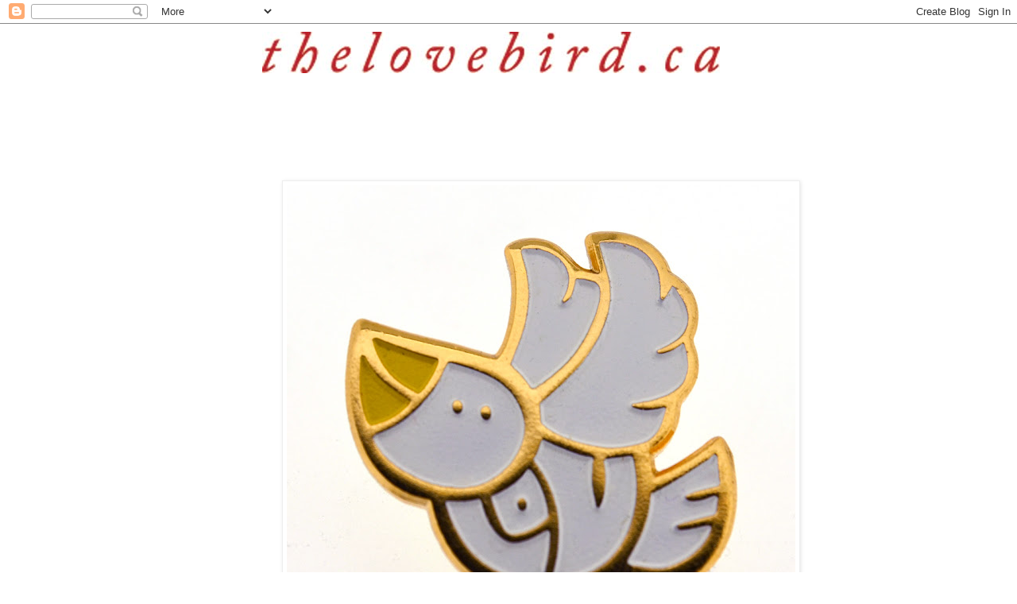

--- FILE ---
content_type: text/html; charset=UTF-8
request_url: http://robertchaplinlovebirds.blogspot.com/
body_size: 9569
content:
<!DOCTYPE html>
<html class='v2' dir='ltr' lang='en'>
<head>
<link href='https://www.blogger.com/static/v1/widgets/4128112664-css_bundle_v2.css' rel='stylesheet' type='text/css'/>
<meta content='width=1100' name='viewport'/>
<meta content='text/html; charset=UTF-8' http-equiv='Content-Type'/>
<meta content='blogger' name='generator'/>
<link href='http://robertchaplinlovebirds.blogspot.com/favicon.ico' rel='icon' type='image/x-icon'/>
<link href='http://robertchaplinlovebirds.blogspot.com/' rel='canonical'/>
<link rel="alternate" type="application/atom+xml" title="THELOVEBiRD.CA - Atom" href="http://robertchaplinlovebirds.blogspot.com/feeds/posts/default" />
<link rel="alternate" type="application/rss+xml" title="THELOVEBiRD.CA - RSS" href="http://robertchaplinlovebirds.blogspot.com/feeds/posts/default?alt=rss" />
<link rel="service.post" type="application/atom+xml" title="THELOVEBiRD.CA - Atom" href="https://www.blogger.com/feeds/2272902409451812024/posts/default" />
<link rel="me" href="https://www.blogger.com/profile/03678285673965761990" />
<!--Can't find substitution for tag [blog.ieCssRetrofitLinks]-->
<meta content='http://robertchaplinlovebirds.blogspot.com/' property='og:url'/>
<meta content='THELOVEBiRD.CA' property='og:title'/>
<meta content='' property='og:description'/>
<title>THELOVEBiRD.CA</title>
<style id='page-skin-1' type='text/css'><!--
/*
-----------------------------------------------
Blogger Template Style
Name:     Simple
Designer: Blogger
URL:      www.blogger.com
----------------------------------------------- */
/* Content
----------------------------------------------- */
body {
font: normal normal 12px 'Trebuchet MS', Trebuchet, Verdana, sans-serif;
color: #666666;
background: #ffffff none repeat scroll top left;
padding: 0 0 0 0;
}
html body .region-inner {
min-width: 0;
max-width: 100%;
width: auto;
}
h2 {
font-size: 22px;
}
a:link {
text-decoration:none;
color: #2288bb;
}
a:visited {
text-decoration:none;
color: #888888;
}
a:hover {
text-decoration:underline;
color: #33aaff;
}
.body-fauxcolumn-outer .fauxcolumn-inner {
background: transparent none repeat scroll top left;
_background-image: none;
}
.body-fauxcolumn-outer .cap-top {
position: absolute;
z-index: 1;
height: 400px;
width: 100%;
}
.body-fauxcolumn-outer .cap-top .cap-left {
width: 100%;
background: transparent none repeat-x scroll top left;
_background-image: none;
}
.content-outer {
-moz-box-shadow: 0 0 0 rgba(0, 0, 0, .15);
-webkit-box-shadow: 0 0 0 rgba(0, 0, 0, .15);
-goog-ms-box-shadow: 0 0 0 #333333;
box-shadow: 0 0 0 rgba(0, 0, 0, .15);
margin-bottom: 1px;
}
.content-inner {
padding: 10px 40px;
}
.content-inner {
background-color: #ffffff;
}
/* Header
----------------------------------------------- */
.header-outer {
background: transparent none repeat-x scroll 0 -400px;
_background-image: none;
}
.Header h1 {
font: normal normal 40px 'Trebuchet MS',Trebuchet,Verdana,sans-serif;
color: #000000;
text-shadow: 0 0 0 rgba(0, 0, 0, .2);
}
.Header h1 a {
color: #000000;
}
.Header .description {
font-size: 18px;
color: #000000;
}
.header-inner .Header .titlewrapper {
padding: 22px 0;
}
.header-inner .Header .descriptionwrapper {
padding: 0 0;
}
/* Tabs
----------------------------------------------- */
.tabs-inner .section:first-child {
border-top: 0 solid #dddddd;
}
.tabs-inner .section:first-child ul {
margin-top: -1px;
border-top: 1px solid #dddddd;
border-left: 1px solid #dddddd;
border-right: 1px solid #dddddd;
}
.tabs-inner .widget ul {
background: transparent none repeat-x scroll 0 -800px;
_background-image: none;
border-bottom: 1px solid #dddddd;
margin-top: 0;
margin-left: -30px;
margin-right: -30px;
}
.tabs-inner .widget li a {
display: inline-block;
padding: .6em 1em;
font: normal normal 12px 'Trebuchet MS', Trebuchet, Verdana, sans-serif;
color: #000000;
border-left: 1px solid #ffffff;
border-right: 1px solid #dddddd;
}
.tabs-inner .widget li:first-child a {
border-left: none;
}
.tabs-inner .widget li.selected a, .tabs-inner .widget li a:hover {
color: #000000;
background-color: #eeeeee;
text-decoration: none;
}
/* Columns
----------------------------------------------- */
.main-outer {
border-top: 0 solid transparent;
}
.fauxcolumn-left-outer .fauxcolumn-inner {
border-right: 1px solid transparent;
}
.fauxcolumn-right-outer .fauxcolumn-inner {
border-left: 1px solid transparent;
}
/* Headings
----------------------------------------------- */
div.widget > h2,
div.widget h2.title {
margin: 0 0 1em 0;
font: normal bold 11px 'Trebuchet MS',Trebuchet,Verdana,sans-serif;
color: #000000;
}
/* Widgets
----------------------------------------------- */
.widget .zippy {
color: #999999;
text-shadow: 2px 2px 1px rgba(0, 0, 0, .1);
}
.widget .popular-posts ul {
list-style: none;
}
/* Posts
----------------------------------------------- */
h2.date-header {
font: normal bold 11px Arial, Tahoma, Helvetica, FreeSans, sans-serif;
}
.date-header span {
background-color: #ffffff;
color: #ffffff;
padding: 0.4em;
letter-spacing: 3px;
margin: inherit;
}
.main-inner {
padding-top: 35px;
padding-bottom: 65px;
}
.main-inner .column-center-inner {
padding: 0 0;
}
.main-inner .column-center-inner .section {
margin: 0 1em;
}
.post {
margin: 0 0 45px 0;
}
h3.post-title, .comments h4 {
font: normal normal 22px 'Trebuchet MS',Trebuchet,Verdana,sans-serif;
margin: .75em 0 0;
}
.post-body {
font-size: 110%;
line-height: 1.4;
position: relative;
}
.post-body img, .post-body .tr-caption-container, .Profile img, .Image img,
.BlogList .item-thumbnail img {
padding: 2px;
background: #ffffff;
border: 1px solid #eeeeee;
-moz-box-shadow: 1px 1px 5px rgba(0, 0, 0, .1);
-webkit-box-shadow: 1px 1px 5px rgba(0, 0, 0, .1);
box-shadow: 1px 1px 5px rgba(0, 0, 0, .1);
}
.post-body img, .post-body .tr-caption-container {
padding: 5px;
}
.post-body .tr-caption-container {
color: #666666;
}
.post-body .tr-caption-container img {
padding: 0;
background: transparent;
border: none;
-moz-box-shadow: 0 0 0 rgba(0, 0, 0, .1);
-webkit-box-shadow: 0 0 0 rgba(0, 0, 0, .1);
box-shadow: 0 0 0 rgba(0, 0, 0, .1);
}
.post-header {
margin: 0 0 1.5em;
line-height: 1.6;
font-size: 90%;
}
.post-footer {
margin: 20px -2px 0;
padding: 5px 10px;
color: #ffffff;
background-color: #ffffff;
border-bottom: 1px solid #ffffff;
line-height: 1.6;
font-size: 90%;
}
#comments .comment-author {
padding-top: 1.5em;
border-top: 1px solid transparent;
background-position: 0 1.5em;
}
#comments .comment-author:first-child {
padding-top: 0;
border-top: none;
}
.avatar-image-container {
margin: .2em 0 0;
}
#comments .avatar-image-container img {
border: 1px solid #eeeeee;
}
/* Comments
----------------------------------------------- */
.comments .comments-content .icon.blog-author {
background-repeat: no-repeat;
background-image: url([data-uri]);
}
.comments .comments-content .loadmore a {
border-top: 1px solid #999999;
border-bottom: 1px solid #999999;
}
.comments .comment-thread.inline-thread {
background-color: #ffffff;
}
.comments .continue {
border-top: 2px solid #999999;
}
/* Accents
---------------------------------------------- */
.section-columns td.columns-cell {
border-left: 1px solid transparent;
}
.blog-pager {
background: transparent url(//www.blogblog.com/1kt/simple/paging_dot.png) repeat-x scroll top center;
}
.blog-pager-older-link, .home-link,
.blog-pager-newer-link {
background-color: #ffffff;
padding: 5px;
}
.footer-outer {
border-top: 1px dashed #bbbbbb;
}
/* Mobile
----------------------------------------------- */
body.mobile  {
background-size: auto;
}
.mobile .body-fauxcolumn-outer {
background: transparent none repeat scroll top left;
}
.mobile .body-fauxcolumn-outer .cap-top {
background-size: 100% auto;
}
.mobile .content-outer {
-webkit-box-shadow: 0 0 3px rgba(0, 0, 0, .15);
box-shadow: 0 0 3px rgba(0, 0, 0, .15);
}
.mobile .tabs-inner .widget ul {
margin-left: 0;
margin-right: 0;
}
.mobile .post {
margin: 0;
}
.mobile .main-inner .column-center-inner .section {
margin: 0;
}
.mobile .date-header span {
padding: 0.1em 10px;
margin: 0 -10px;
}
.mobile h3.post-title {
margin: 0;
}
.mobile .blog-pager {
background: transparent none no-repeat scroll top center;
}
.mobile .footer-outer {
border-top: none;
}
.mobile .main-inner, .mobile .footer-inner {
background-color: #ffffff;
}
.mobile-index-contents {
color: #666666;
}
.mobile-link-button {
background-color: #2288bb;
}
.mobile-link-button a:link, .mobile-link-button a:visited {
color: #ffffff;
}
.mobile .tabs-inner .section:first-child {
border-top: none;
}
.mobile .tabs-inner .PageList .widget-content {
background-color: #eeeeee;
color: #000000;
border-top: 1px solid #dddddd;
border-bottom: 1px solid #dddddd;
}
.mobile .tabs-inner .PageList .widget-content .pagelist-arrow {
border-left: 1px solid #dddddd;
}

--></style>
<style id='template-skin-1' type='text/css'><!--
body {
min-width: 700px;
}
.content-outer, .content-fauxcolumn-outer, .region-inner {
min-width: 700px;
max-width: 700px;
_width: 700px;
}
.main-inner .columns {
padding-left: 0px;
padding-right: 0px;
}
.main-inner .fauxcolumn-center-outer {
left: 0px;
right: 0px;
/* IE6 does not respect left and right together */
_width: expression(this.parentNode.offsetWidth -
parseInt("0px") -
parseInt("0px") + 'px');
}
.main-inner .fauxcolumn-left-outer {
width: 0px;
}
.main-inner .fauxcolumn-right-outer {
width: 0px;
}
.main-inner .column-left-outer {
width: 0px;
right: 100%;
margin-left: -0px;
}
.main-inner .column-right-outer {
width: 0px;
margin-right: -0px;
}
#layout {
min-width: 0;
}
#layout .content-outer {
min-width: 0;
width: 800px;
}
#layout .region-inner {
min-width: 0;
width: auto;
}
body#layout div.add_widget {
padding: 8px;
}
body#layout div.add_widget a {
margin-left: 32px;
}
--></style>
<link href='https://www.blogger.com/dyn-css/authorization.css?targetBlogID=2272902409451812024&amp;zx=8c50b7ed-b654-4a1a-8b7a-08df1f009bfc' media='none' onload='if(media!=&#39;all&#39;)media=&#39;all&#39;' rel='stylesheet'/><noscript><link href='https://www.blogger.com/dyn-css/authorization.css?targetBlogID=2272902409451812024&amp;zx=8c50b7ed-b654-4a1a-8b7a-08df1f009bfc' rel='stylesheet'/></noscript>
<meta name='google-adsense-platform-account' content='ca-host-pub-1556223355139109'/>
<meta name='google-adsense-platform-domain' content='blogspot.com'/>

</head>
<body class='loading variant-simplysimple'>
<div class='navbar section' id='navbar' name='Navbar'><div class='widget Navbar' data-version='1' id='Navbar1'><script type="text/javascript">
    function setAttributeOnload(object, attribute, val) {
      if(window.addEventListener) {
        window.addEventListener('load',
          function(){ object[attribute] = val; }, false);
      } else {
        window.attachEvent('onload', function(){ object[attribute] = val; });
      }
    }
  </script>
<div id="navbar-iframe-container"></div>
<script type="text/javascript" src="https://apis.google.com/js/platform.js"></script>
<script type="text/javascript">
      gapi.load("gapi.iframes:gapi.iframes.style.bubble", function() {
        if (gapi.iframes && gapi.iframes.getContext) {
          gapi.iframes.getContext().openChild({
              url: 'https://www.blogger.com/navbar/2272902409451812024?origin\x3dhttp://robertchaplinlovebirds.blogspot.com',
              where: document.getElementById("navbar-iframe-container"),
              id: "navbar-iframe"
          });
        }
      });
    </script><script type="text/javascript">
(function() {
var script = document.createElement('script');
script.type = 'text/javascript';
script.src = '//pagead2.googlesyndication.com/pagead/js/google_top_exp.js';
var head = document.getElementsByTagName('head')[0];
if (head) {
head.appendChild(script);
}})();
</script>
</div></div>
<div itemscope='itemscope' itemtype='http://schema.org/Blog' style='display: none;'>
<meta content='THELOVEBiRD.CA' itemprop='name'/>
</div>
<div class='body-fauxcolumns'>
<div class='fauxcolumn-outer body-fauxcolumn-outer'>
<div class='cap-top'>
<div class='cap-left'></div>
<div class='cap-right'></div>
</div>
<div class='fauxborder-left'>
<div class='fauxborder-right'></div>
<div class='fauxcolumn-inner'>
</div>
</div>
<div class='cap-bottom'>
<div class='cap-left'></div>
<div class='cap-right'></div>
</div>
</div>
</div>
<div class='content'>
<div class='content-fauxcolumns'>
<div class='fauxcolumn-outer content-fauxcolumn-outer'>
<div class='cap-top'>
<div class='cap-left'></div>
<div class='cap-right'></div>
</div>
<div class='fauxborder-left'>
<div class='fauxborder-right'></div>
<div class='fauxcolumn-inner'>
</div>
</div>
<div class='cap-bottom'>
<div class='cap-left'></div>
<div class='cap-right'></div>
</div>
</div>
</div>
<div class='content-outer'>
<div class='content-cap-top cap-top'>
<div class='cap-left'></div>
<div class='cap-right'></div>
</div>
<div class='fauxborder-left content-fauxborder-left'>
<div class='fauxborder-right content-fauxborder-right'></div>
<div class='content-inner'>
<header>
<div class='header-outer'>
<div class='header-cap-top cap-top'>
<div class='cap-left'></div>
<div class='cap-right'></div>
</div>
<div class='fauxborder-left header-fauxborder-left'>
<div class='fauxborder-right header-fauxborder-right'></div>
<div class='region-inner header-inner'>
<div class='header section' id='header' name='Header'><div class='widget Header' data-version='1' id='Header1'>
<div id='header-inner'>
<a href='http://robertchaplinlovebirds.blogspot.com/' style='display: block'>
<img alt='THELOVEBiRD.CA' height='52px; ' id='Header1_headerimg' src='https://blogger.googleusercontent.com/img/b/R29vZ2xl/AVvXsEi2_IZh298b0at4v7BltD1c3_LfN7yDEcIzYfH_f5-Vw8c-l2TAT-h7HpQhU9D9YJ2-DVnmcg7zFkw6LOKkFaliLUzO0WwvU0NqSkaCxkFmfZp9bJaCP9QE7Gt4iOPRAZNRKmAZmhGQNto/s1600-r/lovebirdType.jpg' style='display: block' width='576px; '/>
</a>
</div>
</div></div>
</div>
</div>
<div class='header-cap-bottom cap-bottom'>
<div class='cap-left'></div>
<div class='cap-right'></div>
</div>
</div>
</header>
<div class='tabs-outer'>
<div class='tabs-cap-top cap-top'>
<div class='cap-left'></div>
<div class='cap-right'></div>
</div>
<div class='fauxborder-left tabs-fauxborder-left'>
<div class='fauxborder-right tabs-fauxborder-right'></div>
<div class='region-inner tabs-inner'>
<div class='tabs no-items section' id='crosscol' name='Cross-Column'></div>
<div class='tabs no-items section' id='crosscol-overflow' name='Cross-Column 2'></div>
</div>
</div>
<div class='tabs-cap-bottom cap-bottom'>
<div class='cap-left'></div>
<div class='cap-right'></div>
</div>
</div>
<div class='main-outer'>
<div class='main-cap-top cap-top'>
<div class='cap-left'></div>
<div class='cap-right'></div>
</div>
<div class='fauxborder-left main-fauxborder-left'>
<div class='fauxborder-right main-fauxborder-right'></div>
<div class='region-inner main-inner'>
<div class='columns fauxcolumns'>
<div class='fauxcolumn-outer fauxcolumn-center-outer'>
<div class='cap-top'>
<div class='cap-left'></div>
<div class='cap-right'></div>
</div>
<div class='fauxborder-left'>
<div class='fauxborder-right'></div>
<div class='fauxcolumn-inner'>
</div>
</div>
<div class='cap-bottom'>
<div class='cap-left'></div>
<div class='cap-right'></div>
</div>
</div>
<div class='fauxcolumn-outer fauxcolumn-left-outer'>
<div class='cap-top'>
<div class='cap-left'></div>
<div class='cap-right'></div>
</div>
<div class='fauxborder-left'>
<div class='fauxborder-right'></div>
<div class='fauxcolumn-inner'>
</div>
</div>
<div class='cap-bottom'>
<div class='cap-left'></div>
<div class='cap-right'></div>
</div>
</div>
<div class='fauxcolumn-outer fauxcolumn-right-outer'>
<div class='cap-top'>
<div class='cap-left'></div>
<div class='cap-right'></div>
</div>
<div class='fauxborder-left'>
<div class='fauxborder-right'></div>
<div class='fauxcolumn-inner'>
</div>
</div>
<div class='cap-bottom'>
<div class='cap-left'></div>
<div class='cap-right'></div>
</div>
</div>
<!-- corrects IE6 width calculation -->
<div class='columns-inner'>
<div class='column-center-outer'>
<div class='column-center-inner'>
<div class='main section' id='main' name='Main'><div class='widget Blog' data-version='1' id='Blog1'>
<div class='blog-posts hfeed'>

          <div class="date-outer">
        
<h2 class='date-header'><span>Tuesday, March 22, 2016</span></h2>

          <div class="date-posts">
        
<div class='post-outer'>
<div class='post hentry uncustomized-post-template' itemprop='blogPost' itemscope='itemscope' itemtype='http://schema.org/BlogPosting'>
<meta content='https://blogger.googleusercontent.com/img/b/R29vZ2xl/AVvXsEg2lYMPwjM2DiltLF-j_znK-Zm6L1-NlmFPHYd0AsXq4Z2WYPy8lr15qGoq0DTsrUoIbNkD510FjC21KDzCmmVu1h2hvBk93njFoRe0dA9QKZcupA5pe_8LpInJQnqTOrKMj-P3ZEceXR8/s640/white-web.jpg' itemprop='image_url'/>
<meta content='2272902409451812024' itemprop='blogId'/>
<meta content='7075414771892734544' itemprop='postId'/>
<a name='7075414771892734544'></a>
<div class='post-header'>
<div class='post-header-line-1'></div>
</div>
<div class='post-body entry-content' id='post-body-7075414771892734544' itemprop='description articleBody'>
<div dir="ltr" style="text-align: left;" trbidi="on">
<div class="separator" style="clear: both; text-align: center;">
<br /></div>
<br />
<div class="separator" style="clear: both; text-align: center;">
<br /></div>
<div class="separator" style="clear: both; text-align: center;">
<br /></div>
<div class="separator" style="clear: both; text-align: center;">
<a href="https://blogger.googleusercontent.com/img/b/R29vZ2xl/AVvXsEg2lYMPwjM2DiltLF-j_znK-Zm6L1-NlmFPHYd0AsXq4Z2WYPy8lr15qGoq0DTsrUoIbNkD510FjC21KDzCmmVu1h2hvBk93njFoRe0dA9QKZcupA5pe_8LpInJQnqTOrKMj-P3ZEceXR8/s1600/white-web.jpg" imageanchor="1" style="margin-left: 1em; margin-right: 1em;"><img border="0" height="640" src="https://blogger.googleusercontent.com/img/b/R29vZ2xl/AVvXsEg2lYMPwjM2DiltLF-j_znK-Zm6L1-NlmFPHYd0AsXq4Z2WYPy8lr15qGoq0DTsrUoIbNkD510FjC21KDzCmmVu1h2hvBk93njFoRe0dA9QKZcupA5pe_8LpInJQnqTOrKMj-P3ZEceXR8/s640/white-web.jpg" width="640" /></a></div>
<div class="separator" style="clear: both; text-align: center;">
White and Gold</div>
<div class="separator" style="clear: both; text-align: center;">
<a href="https://blogger.googleusercontent.com/img/b/R29vZ2xl/AVvXsEg4AK5i7nGZ473lASVMEzgFr9hBRYg5KTtNMCsP_pKBS9les1ya4tkBuX_gOxQ5ark2aKzHWnmUGeYW3yGk91VyZ5hGZ55IInZ2A1DnpRmXptJsuJsIs80wVFYFAgdCG7r9Lm_dFRRSMVk/s1600/black-web.jpg" imageanchor="1" style="margin-left: 1em; margin-right: 1em;"><img border="0" height="640" src="https://blogger.googleusercontent.com/img/b/R29vZ2xl/AVvXsEg4AK5i7nGZ473lASVMEzgFr9hBRYg5KTtNMCsP_pKBS9les1ya4tkBuX_gOxQ5ark2aKzHWnmUGeYW3yGk91VyZ5hGZ55IInZ2A1DnpRmXptJsuJsIs80wVFYFAgdCG7r9Lm_dFRRSMVk/s640/black-web.jpg" width="640" /></a></div>
<div class="separator" style="clear: both; text-align: center;">
Black and Gold</div>
<div class="separator" style="clear: both; text-align: center;">
<a href="https://blogger.googleusercontent.com/img/b/R29vZ2xl/AVvXsEj71KMJEJ6WFasZCCjqqwS-F4FO5n9fjdhJhjdInfKk3nO6fpW-fH5sfQ6KqK3GJe92ryTRfs-rm8UovVpkdPPeHBa2PkepExp0fGSlFy9oW4Alp0uVkmMj2yf3pome5RqQXGXuEzGcVk8/s1600/green-web.jpg" imageanchor="1" style="margin-left: 1em; margin-right: 1em;"><img border="0" height="640" src="https://blogger.googleusercontent.com/img/b/R29vZ2xl/AVvXsEj71KMJEJ6WFasZCCjqqwS-F4FO5n9fjdhJhjdInfKk3nO6fpW-fH5sfQ6KqK3GJe92ryTRfs-rm8UovVpkdPPeHBa2PkepExp0fGSlFy9oW4Alp0uVkmMj2yf3pome5RqQXGXuEzGcVk8/s640/green-web.jpg" width="640" /></a></div>
<div class="separator" style="clear: both; text-align: center;">
Lime and Gold</div>
<div class="separator" style="clear: both; text-align: center;">
<a href="https://blogger.googleusercontent.com/img/b/R29vZ2xl/AVvXsEh9wDRF7UE8lUeiplzkzY5lEZeKpTEN-tHHac1fLbV9ufRTJLl1gL4hn5JV3VE9tyBHuLOdaf3Lv5cKV2bczyy3JfWDGxEBbtMZWnXbc5G7_eGFzadKJYf7zkcNmlAIPWBLGZZnXUg71bo/s1600/blue-web.jpg" imageanchor="1" style="margin-left: 1em; margin-right: 1em;"><img border="0" height="640" src="https://blogger.googleusercontent.com/img/b/R29vZ2xl/AVvXsEh9wDRF7UE8lUeiplzkzY5lEZeKpTEN-tHHac1fLbV9ufRTJLl1gL4hn5JV3VE9tyBHuLOdaf3Lv5cKV2bczyy3JfWDGxEBbtMZWnXbc5G7_eGFzadKJYf7zkcNmlAIPWBLGZZnXUg71bo/s640/blue-web.jpg" width="640" /></a></div>
<div class="separator" style="clear: both; text-align: center;">
Blue and Gold</div>
<div class="separator" style="clear: both; text-align: center;">
<a href="https://blogger.googleusercontent.com/img/b/R29vZ2xl/AVvXsEjU26USo97WDDbI9YmLxXlTUCuOM1Mq7KbZX42W63K2IF1VXeMkSKImMYN4ICxBlTdJFJikpmsFWdD3EJp1G6NNmwzjSqyq3OQzLdOUKpI4dOoO4x_H_3RXEYLfJ68WOjfZp5W2Zg909Ak/s1600/purple-web.jpg" imageanchor="1" style="margin-left: 1em; margin-right: 1em; text-align: center;"><img border="0" height="640" src="https://blogger.googleusercontent.com/img/b/R29vZ2xl/AVvXsEjU26USo97WDDbI9YmLxXlTUCuOM1Mq7KbZX42W63K2IF1VXeMkSKImMYN4ICxBlTdJFJikpmsFWdD3EJp1G6NNmwzjSqyq3OQzLdOUKpI4dOoO4x_H_3RXEYLfJ68WOjfZp5W2Zg909Ak/s640/purple-web.jpg" width="640" /></a></div>
<br />
&nbsp; &nbsp; &nbsp; &nbsp; &nbsp; &nbsp; &nbsp; &nbsp; &nbsp; &nbsp; &nbsp; &nbsp; &nbsp; &nbsp; &nbsp; &nbsp; &nbsp; &nbsp; &nbsp; &nbsp; &nbsp; &nbsp; &nbsp; &nbsp; &nbsp; &nbsp; &nbsp; &nbsp; &nbsp; &nbsp; &nbsp; &nbsp; &nbsp; Royal Purple and Gold<br />
<div class="separator" style="clear: both; text-align: center;">
<a href="https://blogger.googleusercontent.com/img/b/R29vZ2xl/AVvXsEipPDIIXH4v_PvRCE8iEzywRs0cQ2Y48iwD6EMu1ZUlC4RYrfhhyJSpYHeobCKG4dd7WNQWBzN4bE0XlyboB2pcGqleRfYLzIKlyKLSWnc2Ls-qSK3q_cpc_eTRjqtcmd8WUKM1yflnHrg/s1600/rainbow-web.jpg" imageanchor="1" style="margin-left: 1em; margin-right: 1em; text-align: center;"><img border="0" height="640" src="https://blogger.googleusercontent.com/img/b/R29vZ2xl/AVvXsEipPDIIXH4v_PvRCE8iEzywRs0cQ2Y48iwD6EMu1ZUlC4RYrfhhyJSpYHeobCKG4dd7WNQWBzN4bE0XlyboB2pcGqleRfYLzIKlyKLSWnc2Ls-qSK3q_cpc_eTRjqtcmd8WUKM1yflnHrg/s640/rainbow-web.jpg" width="640" /></a></div>
<br />
&nbsp; &nbsp; &nbsp; &nbsp; &nbsp; &nbsp; &nbsp; &nbsp; &nbsp; &nbsp; &nbsp; &nbsp; &nbsp; &nbsp; &nbsp; &nbsp; &nbsp; &nbsp; &nbsp; &nbsp; &nbsp; &nbsp; &nbsp; &nbsp; &nbsp; &nbsp; &nbsp; &nbsp; &nbsp; &nbsp; &nbsp; &nbsp; &nbsp; &nbsp; Spectrum and Gold<br />
<br />
<div class="separator" style="clear: both; text-align: center;">
<a href="https://blogger.googleusercontent.com/img/b/R29vZ2xl/AVvXsEg_SF_m0W_Nt8gdp-_vBA4kZRLcYhUjQoCKNcMNQN9eqCNdCeOLNjW0CCjdm-t0La43KrnJrjHp6cgZAizIQnDlFDvN3Kufs1qYpBIHclK-LHuvF7u9Lfh97jxouo24YH7U8vtkRd6wNI8/s1600/red.jpg" imageanchor="1" style="margin-left: 1em; margin-right: 1em;"><img border="0" height="640" src="https://blogger.googleusercontent.com/img/b/R29vZ2xl/AVvXsEg_SF_m0W_Nt8gdp-_vBA4kZRLcYhUjQoCKNcMNQN9eqCNdCeOLNjW0CCjdm-t0La43KrnJrjHp6cgZAizIQnDlFDvN3Kufs1qYpBIHclK-LHuvF7u9Lfh97jxouo24YH7U8vtkRd6wNI8/s640/red.jpg" width="640" /></a></div>
<div class="separator" style="clear: both; text-align: center;">
<a href="https://blogger.googleusercontent.com/img/b/R29vZ2xl/AVvXsEiu4ZQcNx6HxL_3RChqBKP7ihYheqrU7MVCtUYj7JaKy28xFfSfpJE9-dXXdK-jbuz3gUr8Tj8_3kg5naXklc5YlVgC2rYn8-1rYVZFXSlhOyvET7E-AHbvzNVpGt3j3kdeDrxfYeNJjHA/s1600/blue1.jpg" imageanchor="1" style="margin-left: 1em; margin-right: 1em;"><img border="0" height="640" src="https://blogger.googleusercontent.com/img/b/R29vZ2xl/AVvXsEiu4ZQcNx6HxL_3RChqBKP7ihYheqrU7MVCtUYj7JaKy28xFfSfpJE9-dXXdK-jbuz3gUr8Tj8_3kg5naXklc5YlVgC2rYn8-1rYVZFXSlhOyvET7E-AHbvzNVpGt3j3kdeDrxfYeNJjHA/s640/blue1.jpg" width="640" /></a></div>
<br />
<div class="separator" style="clear: both; text-align: center;">
<a href="https://blogger.googleusercontent.com/img/b/R29vZ2xl/AVvXsEg189sYY2OF_-21UBnRU0WQI2-t1LUqns3wv2KWMJeNibffcSofOxTa6OGYFFS58fArj8DQjNH9o20F8egW7FXkliQSiLuR66IkIrR4JNDxLqBYa2sP2lkdxNN-RcnlZflxHvXP-bgl96o/s1600/pink.jpg" imageanchor="1" style="margin-left: 1em; margin-right: 1em;"><img border="0" height="640" src="https://blogger.googleusercontent.com/img/b/R29vZ2xl/AVvXsEg189sYY2OF_-21UBnRU0WQI2-t1LUqns3wv2KWMJeNibffcSofOxTa6OGYFFS58fArj8DQjNH9o20F8egW7FXkliQSiLuR66IkIrR4JNDxLqBYa2sP2lkdxNN-RcnlZflxHvXP-bgl96o/s640/pink.jpg" width="640" /></a></div>
<br />
<div class="separator" style="clear: both; text-align: center;">
<a href="https://blogger.googleusercontent.com/img/b/R29vZ2xl/AVvXsEj01tVdxEaiLlEgc4aB-PXcV44950-GmyKC5rxVYr8Ny9sUjV_hMqESH16FGb2TJA2G9vHsNr1aqOINWKXTOObL9tbBNCTjkDA2AGYrDpqxxdodGDpMdTaOgpGw6oe2UN4GEYkM-0p8ovM/s1600/white.jpg" imageanchor="1" style="margin-left: 1em; margin-right: 1em;"><img border="0" height="640" src="https://blogger.googleusercontent.com/img/b/R29vZ2xl/AVvXsEj01tVdxEaiLlEgc4aB-PXcV44950-GmyKC5rxVYr8Ny9sUjV_hMqESH16FGb2TJA2G9vHsNr1aqOINWKXTOObL9tbBNCTjkDA2AGYrDpqxxdodGDpMdTaOgpGw6oe2UN4GEYkM-0p8ovM/s640/white.jpg" width="640" /></a></div>
<br />
<div class="separator" style="clear: both; text-align: center;">
<a href="https://blogger.googleusercontent.com/img/b/R29vZ2xl/AVvXsEiXIDU24qljw6C990mtVsHW_QxbBKjD-xYvLxiRJJl_bVo_6fE4eY6ZHczcjg88JEq0zYjg_D8GJVoGNQtGbNfyqOJAIGJlzp25a3PJulUiogfnVNaX6HuLLwPQnN-cmWRVlsqKq59un5M/s1600/Green.jpg" imageanchor="1" style="margin-left: 1em; margin-right: 1em;"><img border="0" height="640" src="https://blogger.googleusercontent.com/img/b/R29vZ2xl/AVvXsEiXIDU24qljw6C990mtVsHW_QxbBKjD-xYvLxiRJJl_bVo_6fE4eY6ZHczcjg88JEq0zYjg_D8GJVoGNQtGbNfyqOJAIGJlzp25a3PJulUiogfnVNaX6HuLLwPQnN-cmWRVlsqKq59un5M/s640/Green.jpg" width="640" /></a></div>
<br />
<div class="separator" style="clear: both; text-align: center;">
<a href="https://blogger.googleusercontent.com/img/b/R29vZ2xl/AVvXsEi_Ek557OZyQw_PcRW9y6nGD91jQtOlbIYQ3PZzg3WZ2hVZ6UlpGpzqdTv9DP9HiijgmSZJH6MleDhzC_5Xd7PSOj2Ah0GZXP1ztV5g6pmOIafU4_S-HPAeHQlghtk1YZJKAhxjFgjArBo/s1600/lime.jpg" imageanchor="1" style="margin-left: 1em; margin-right: 1em;"><img border="0" height="640" src="https://blogger.googleusercontent.com/img/b/R29vZ2xl/AVvXsEi_Ek557OZyQw_PcRW9y6nGD91jQtOlbIYQ3PZzg3WZ2hVZ6UlpGpzqdTv9DP9HiijgmSZJH6MleDhzC_5Xd7PSOj2Ah0GZXP1ztV5g6pmOIafU4_S-HPAeHQlghtk1YZJKAhxjFgjArBo/s640/lime.jpg" width="640" /></a></div>
<br />
<div class="separator" style="clear: both; text-align: center;">
<a href="https://blogger.googleusercontent.com/img/b/R29vZ2xl/AVvXsEjAg6xpMTWJWLEPZp7tT2YqfKyV0NrbJ2CRCvZgKfvms_vBVOFQbA6WcD0cipGRR04a7YBKSsK5N-TxshgqtfQdDGvPxwfj-10fpcnB8wQZ5tzrR6hidhGhcuyXE0fhOXBS71jKA3rirXo/s1600/black1.jpg" imageanchor="1" style="margin-left: 1em; margin-right: 1em;"><img border="0" height="640" src="https://blogger.googleusercontent.com/img/b/R29vZ2xl/AVvXsEjAg6xpMTWJWLEPZp7tT2YqfKyV0NrbJ2CRCvZgKfvms_vBVOFQbA6WcD0cipGRR04a7YBKSsK5N-TxshgqtfQdDGvPxwfj-10fpcnB8wQZ5tzrR6hidhGhcuyXE0fhOXBS71jKA3rirXo/s640/black1.jpg" width="640" /></a></div>
<br />
<div class="separator" style="clear: both; text-align: center;">
<a href="https://blogger.googleusercontent.com/img/b/R29vZ2xl/AVvXsEjZ6Ez_sprmk8itEHk6sGdeIgAGlCFoeqg3HM4i4rHWv6iUhr_Zce7iwcdPFD9aOfL-JMuOJwolYWXvCra2RioNU_J2dOa27rjmjoNrQgSvJVF9Ce2jPa60urx3ENnMcJfxQGIYOcEnQZ4/s1600/black.jpg" imageanchor="1" style="margin-left: 1em; margin-right: 1em;"><img border="0" height="640" src="https://blogger.googleusercontent.com/img/b/R29vZ2xl/AVvXsEjZ6Ez_sprmk8itEHk6sGdeIgAGlCFoeqg3HM4i4rHWv6iUhr_Zce7iwcdPFD9aOfL-JMuOJwolYWXvCra2RioNU_J2dOa27rjmjoNrQgSvJVF9Ce2jPa60urx3ENnMcJfxQGIYOcEnQZ4/s640/black.jpg" width="640" /></a></div>
<div class="separator" style="clear: both; text-align: center;">
<br /></div>
<div class="separator" style="clear: both; text-align: center;">
<br /></div>
<br />
<br /></div>
<div style='clear: both;'></div>
</div>
<div class='post-footer'>
<div class='post-footer-line post-footer-line-1'>
<span class='post-author vcard'>
Posted by
<span class='fn' itemprop='author' itemscope='itemscope' itemtype='http://schema.org/Person'>
<meta content='https://www.blogger.com/profile/03678285673965761990' itemprop='url'/>
<a class='g-profile' href='https://www.blogger.com/profile/03678285673965761990' rel='author' title='author profile'>
<span itemprop='name'>Robert Chaplin rca</span>
</a>
</span>
</span>
<span class='post-timestamp'>
at
<meta content='http://robertchaplinlovebirds.blogspot.com/2016/03/blog-post.html' itemprop='url'/>
<a class='timestamp-link' href='http://robertchaplinlovebirds.blogspot.com/2016/03/blog-post.html' rel='bookmark' title='permanent link'><abbr class='published' itemprop='datePublished' title='2016-03-22T22:08:00-07:00'>10:08&#8239;PM</abbr></a>
</span>
<span class='post-comment-link'>
<a class='comment-link' href='http://robertchaplinlovebirds.blogspot.com/2016/03/blog-post.html#comment-form' onclick=''>
2 comments:
  </a>
</span>
<span class='post-icons'>
<span class='item-control blog-admin pid-1842152831'>
<a href='https://www.blogger.com/post-edit.g?blogID=2272902409451812024&postID=7075414771892734544&from=pencil' title='Edit Post'>
<img alt='' class='icon-action' height='18' src='https://resources.blogblog.com/img/icon18_edit_allbkg.gif' width='18'/>
</a>
</span>
</span>
<div class='post-share-buttons goog-inline-block'>
<a class='goog-inline-block share-button sb-email' href='https://www.blogger.com/share-post.g?blogID=2272902409451812024&postID=7075414771892734544&target=email' target='_blank' title='Email This'><span class='share-button-link-text'>Email This</span></a><a class='goog-inline-block share-button sb-blog' href='https://www.blogger.com/share-post.g?blogID=2272902409451812024&postID=7075414771892734544&target=blog' onclick='window.open(this.href, "_blank", "height=270,width=475"); return false;' target='_blank' title='BlogThis!'><span class='share-button-link-text'>BlogThis!</span></a><a class='goog-inline-block share-button sb-twitter' href='https://www.blogger.com/share-post.g?blogID=2272902409451812024&postID=7075414771892734544&target=twitter' target='_blank' title='Share to X'><span class='share-button-link-text'>Share to X</span></a><a class='goog-inline-block share-button sb-facebook' href='https://www.blogger.com/share-post.g?blogID=2272902409451812024&postID=7075414771892734544&target=facebook' onclick='window.open(this.href, "_blank", "height=430,width=640"); return false;' target='_blank' title='Share to Facebook'><span class='share-button-link-text'>Share to Facebook</span></a><a class='goog-inline-block share-button sb-pinterest' href='https://www.blogger.com/share-post.g?blogID=2272902409451812024&postID=7075414771892734544&target=pinterest' target='_blank' title='Share to Pinterest'><span class='share-button-link-text'>Share to Pinterest</span></a>
</div>
</div>
<div class='post-footer-line post-footer-line-2'>
<span class='post-labels'>
</span>
</div>
<div class='post-footer-line post-footer-line-3'>
<span class='post-location'>
</span>
</div>
</div>
</div>
</div>

        </div></div>
      
</div>
<div class='blog-pager' id='blog-pager'>
<a class='home-link' href='http://robertchaplinlovebirds.blogspot.com/'>Home</a>
</div>
<div class='clear'></div>
<div class='blog-feeds'>
<div class='feed-links'>
Subscribe to:
<a class='feed-link' href='http://robertchaplinlovebirds.blogspot.com/feeds/posts/default' target='_blank' type='application/atom+xml'>Comments (Atom)</a>
</div>
</div>
</div></div>
</div>
</div>
<div class='column-left-outer'>
<div class='column-left-inner'>
<aside>
</aside>
</div>
</div>
<div class='column-right-outer'>
<div class='column-right-inner'>
<aside>
</aside>
</div>
</div>
</div>
<div style='clear: both'></div>
<!-- columns -->
</div>
<!-- main -->
</div>
</div>
<div class='main-cap-bottom cap-bottom'>
<div class='cap-left'></div>
<div class='cap-right'></div>
</div>
</div>
<footer>
<div class='footer-outer'>
<div class='footer-cap-top cap-top'>
<div class='cap-left'></div>
<div class='cap-right'></div>
</div>
<div class='fauxborder-left footer-fauxborder-left'>
<div class='fauxborder-right footer-fauxborder-right'></div>
<div class='region-inner footer-inner'>
<div class='foot no-items section' id='footer-1'></div>
<table border='0' cellpadding='0' cellspacing='0' class='section-columns columns-2'>
<tbody>
<tr>
<td class='first columns-cell'>
<div class='foot no-items section' id='footer-2-1'></div>
</td>
<td class='columns-cell'>
<div class='foot no-items section' id='footer-2-2'></div>
</td>
</tr>
</tbody>
</table>
<!-- outside of the include in order to lock Attribution widget -->
<div class='foot section' id='footer-3' name='Footer'><div class='widget Attribution' data-version='1' id='Attribution1'>
<div class='widget-content' style='text-align: center;'>
Simple theme. Powered by <a href='https://www.blogger.com' target='_blank'>Blogger</a>.
</div>
<div class='clear'></div>
</div></div>
</div>
</div>
<div class='footer-cap-bottom cap-bottom'>
<div class='cap-left'></div>
<div class='cap-right'></div>
</div>
</div>
</footer>
<!-- content -->
</div>
</div>
<div class='content-cap-bottom cap-bottom'>
<div class='cap-left'></div>
<div class='cap-right'></div>
</div>
</div>
</div>
<script type='text/javascript'>
    window.setTimeout(function() {
        document.body.className = document.body.className.replace('loading', '');
      }, 10);
  </script>

<script type="text/javascript" src="https://www.blogger.com/static/v1/widgets/1581542668-widgets.js"></script>
<script type='text/javascript'>
window['__wavt'] = 'AOuZoY7i5q1PftZgIXfbJH1b2axhbyPk1A:1765154344674';_WidgetManager._Init('//www.blogger.com/rearrange?blogID\x3d2272902409451812024','//robertchaplinlovebirds.blogspot.com/','2272902409451812024');
_WidgetManager._SetDataContext([{'name': 'blog', 'data': {'blogId': '2272902409451812024', 'title': 'THELOVEBiRD.CA', 'url': 'http://robertchaplinlovebirds.blogspot.com/', 'canonicalUrl': 'http://robertchaplinlovebirds.blogspot.com/', 'homepageUrl': 'http://robertchaplinlovebirds.blogspot.com/', 'searchUrl': 'http://robertchaplinlovebirds.blogspot.com/search', 'canonicalHomepageUrl': 'http://robertchaplinlovebirds.blogspot.com/', 'blogspotFaviconUrl': 'http://robertchaplinlovebirds.blogspot.com/favicon.ico', 'bloggerUrl': 'https://www.blogger.com', 'hasCustomDomain': false, 'httpsEnabled': true, 'enabledCommentProfileImages': true, 'gPlusViewType': 'FILTERED_POSTMOD', 'adultContent': false, 'analyticsAccountNumber': '', 'encoding': 'UTF-8', 'locale': 'en', 'localeUnderscoreDelimited': 'en', 'languageDirection': 'ltr', 'isPrivate': false, 'isMobile': false, 'isMobileRequest': false, 'mobileClass': '', 'isPrivateBlog': false, 'isDynamicViewsAvailable': true, 'feedLinks': '\x3clink rel\x3d\x22alternate\x22 type\x3d\x22application/atom+xml\x22 title\x3d\x22THELOVEBiRD.CA - Atom\x22 href\x3d\x22http://robertchaplinlovebirds.blogspot.com/feeds/posts/default\x22 /\x3e\n\x3clink rel\x3d\x22alternate\x22 type\x3d\x22application/rss+xml\x22 title\x3d\x22THELOVEBiRD.CA - RSS\x22 href\x3d\x22http://robertchaplinlovebirds.blogspot.com/feeds/posts/default?alt\x3drss\x22 /\x3e\n\x3clink rel\x3d\x22service.post\x22 type\x3d\x22application/atom+xml\x22 title\x3d\x22THELOVEBiRD.CA - Atom\x22 href\x3d\x22https://www.blogger.com/feeds/2272902409451812024/posts/default\x22 /\x3e\n', 'meTag': '\x3clink rel\x3d\x22me\x22 href\x3d\x22https://www.blogger.com/profile/03678285673965761990\x22 /\x3e\n', 'adsenseHostId': 'ca-host-pub-1556223355139109', 'adsenseHasAds': false, 'adsenseAutoAds': false, 'boqCommentIframeForm': true, 'loginRedirectParam': '', 'view': '', 'dynamicViewsCommentsSrc': '//www.blogblog.com/dynamicviews/4224c15c4e7c9321/js/comments.js', 'dynamicViewsScriptSrc': '//www.blogblog.com/dynamicviews/d5c475e83a714550', 'plusOneApiSrc': 'https://apis.google.com/js/platform.js', 'disableGComments': true, 'interstitialAccepted': false, 'sharing': {'platforms': [{'name': 'Get link', 'key': 'link', 'shareMessage': 'Get link', 'target': ''}, {'name': 'Facebook', 'key': 'facebook', 'shareMessage': 'Share to Facebook', 'target': 'facebook'}, {'name': 'BlogThis!', 'key': 'blogThis', 'shareMessage': 'BlogThis!', 'target': 'blog'}, {'name': 'X', 'key': 'twitter', 'shareMessage': 'Share to X', 'target': 'twitter'}, {'name': 'Pinterest', 'key': 'pinterest', 'shareMessage': 'Share to Pinterest', 'target': 'pinterest'}, {'name': 'Email', 'key': 'email', 'shareMessage': 'Email', 'target': 'email'}], 'disableGooglePlus': true, 'googlePlusShareButtonWidth': 0, 'googlePlusBootstrap': '\x3cscript type\x3d\x22text/javascript\x22\x3ewindow.___gcfg \x3d {\x27lang\x27: \x27en\x27};\x3c/script\x3e'}, 'hasCustomJumpLinkMessage': false, 'jumpLinkMessage': 'Read more', 'pageType': 'index', 'pageName': '', 'pageTitle': 'THELOVEBiRD.CA'}}, {'name': 'features', 'data': {}}, {'name': 'messages', 'data': {'edit': 'Edit', 'linkCopiedToClipboard': 'Link copied to clipboard!', 'ok': 'Ok', 'postLink': 'Post Link'}}, {'name': 'template', 'data': {'name': 'Simple', 'localizedName': 'Simple', 'isResponsive': false, 'isAlternateRendering': false, 'isCustom': false, 'variant': 'simplysimple', 'variantId': 'simplysimple'}}, {'name': 'view', 'data': {'classic': {'name': 'classic', 'url': '?view\x3dclassic'}, 'flipcard': {'name': 'flipcard', 'url': '?view\x3dflipcard'}, 'magazine': {'name': 'magazine', 'url': '?view\x3dmagazine'}, 'mosaic': {'name': 'mosaic', 'url': '?view\x3dmosaic'}, 'sidebar': {'name': 'sidebar', 'url': '?view\x3dsidebar'}, 'snapshot': {'name': 'snapshot', 'url': '?view\x3dsnapshot'}, 'timeslide': {'name': 'timeslide', 'url': '?view\x3dtimeslide'}, 'isMobile': false, 'title': 'THELOVEBiRD.CA', 'description': '', 'url': 'http://robertchaplinlovebirds.blogspot.com/', 'type': 'feed', 'isSingleItem': false, 'isMultipleItems': true, 'isError': false, 'isPage': false, 'isPost': false, 'isHomepage': true, 'isArchive': false, 'isLabelSearch': false}}]);
_WidgetManager._RegisterWidget('_NavbarView', new _WidgetInfo('Navbar1', 'navbar', document.getElementById('Navbar1'), {}, 'displayModeFull'));
_WidgetManager._RegisterWidget('_HeaderView', new _WidgetInfo('Header1', 'header', document.getElementById('Header1'), {}, 'displayModeFull'));
_WidgetManager._RegisterWidget('_BlogView', new _WidgetInfo('Blog1', 'main', document.getElementById('Blog1'), {'cmtInteractionsEnabled': false, 'lightboxEnabled': true, 'lightboxModuleUrl': 'https://www.blogger.com/static/v1/jsbin/2485970545-lbx.js', 'lightboxCssUrl': 'https://www.blogger.com/static/v1/v-css/828616780-lightbox_bundle.css'}, 'displayModeFull'));
_WidgetManager._RegisterWidget('_AttributionView', new _WidgetInfo('Attribution1', 'footer-3', document.getElementById('Attribution1'), {}, 'displayModeFull'));
</script>
</body>
</html>